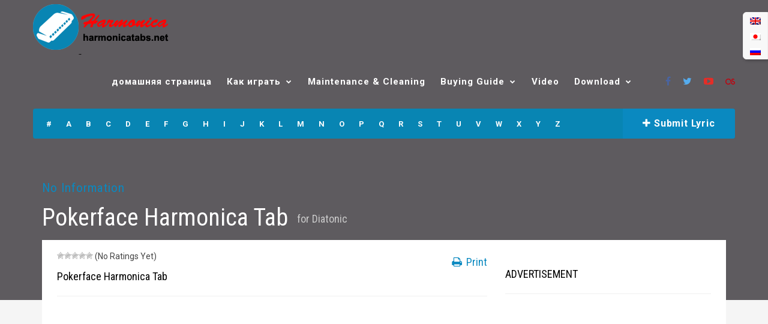

--- FILE ---
content_type: text/html; charset=UTF-8
request_url: https://harmonicatabs.net/ru/tabs/pokerface/?letter=S
body_size: 19356
content:
<!DOCTYPE html>
<!--[if IE 6]><html class="ie ie6" lang="ru-RU" prefix="og: https://ogp.me/ns#"><![endif]-->
<!--[if IE 7]><html class="ie ie7" lang="ru-RU" prefix="og: https://ogp.me/ns#"><![endif]-->
<!--[if IE 8]><html class="ie ie8" lang="ru-RU" prefix="og: https://ogp.me/ns#"><![endif]-->
<!--[if !(IE 6) | !(IE 7) | !(IE 8)  ]><!-->
<html lang="ru-RU" prefix="og: https://ogp.me/ns#"><!--<![endif]-->
<head>
<!-- Global site tag (gtag.js) - Google Analytics -->
<script async src="https://www.googletagmanager.com/gtag/js?id=G-2CWZ8J68ZF"></script>
<script>
  window.dataLayer = window.dataLayer || [];
  function gtag(){dataLayer.push(arguments);}
  gtag('js', new Date());

  gtag('config', 'G-2CWZ8J68ZF');
</script>
<meta name="fo-verify" content="fe549f4f-7c67-43d1-a0c7-f03e417fa620">
<script data-ad-client="ca-pub-5726271947462817" async src="https://pagead2.googlesyndication.com/pagead/js/adsbygoogle.js"></script>
  <link rel="stylesheet" href="//code.jquery.com/ui/1.12.1/themes/base/jquery-ui.css">
  <script src="https://code.jquery.com/jquery-1.12.4.js"></script>
  <script src="https://code.jquery.com/ui/1.12.1/jquery-ui.js"></script>
  <script>
  $( function() {
    $( "#tabs" ).tabs();
  } );
  </script>

	<!-- *********	PAGE TOOLS	*********  -->

	<meta charset="UTF-8">
	<meta name="author" content="">
	
	<!--[if lt IE 9]>
		<script src="https://html5shim.googlecode.com/svn/trunk/html5.js"></script>
	<![endif]-->

	<!-- *********	WORDPRESS TOOLS	*********  -->
	
	<link rel="profile" href="https://gmpg.org/xfn/11" />
	<link rel="pingback" href="https://harmonicatabs.net/xmlrpc.php" />
	
	<!-- *********	MOBILE TOOLS	*********  -->

	<meta name="viewport" content="width=device-width, user-scalable=no, initial-scale=1, maximum-scale=1">

	<!-- *********	FAVICON TOOLS	*********  -->
	
	 <link rel="shortcut icon" href="https://harmonicatabs.net/wp-content/uploads/2015/02/harmonica_favicon.png" />	
	 <link rel="apple-touch-icon-precomposed" sizes="144x144" href="https://harmonicatabs.net/wp-content/uploads/2015/02/harmonica_favicon.png" /> 	
	 <link rel="apple-touch-icon-precomposed" sizes="114x114" href="https://harmonicatabs.net/wp-content/uploads/2015/02/harmonica_favicon.png" /> 	
	 <link rel="apple-touch-icon-precomposed" sizes="72x72" href="https://harmonicatabs.net/wp-content/uploads/2015/02/harmonica_favicon.png" /> 	
	 <link rel="apple-touch-icon-precomposed" sizes="57x57" href="https://harmonicatabs.net/wp-content/uploads/2015/02/harmonica_favicon.png" /> 		<link rel="apple-touch-icon" sizes="57x57" href="https://harmonicatabs.net/favicon/favicon57x57.png">
		<link rel="apple-touch-icon" sizes="60x60" href="https://harmonicatabs.net/favicon/favicon60x60.png">
		<link rel="apple-touch-icon" sizes="72x72" href="https://harmonicatabs.net/favicon/favicon72x72.png">
		<link rel="apple-touch-icon" sizes="76x76" href="https://harmonicatabs.net/favicon/favicon76x76.png">
		<link rel="apple-touch-icon" sizes="114x114" href="https://harmonicatabs.net/favicon/favicon114x114.png">
		<link rel="apple-touch-icon" sizes="120x120" href="https://harmonicatabs.net/favicon/favicon120x120.png">
		<link rel="apple-touch-icon" sizes="144x144" href="https://harmonicatabs.net/favicon/favicon144x144.png">
		<link rel="apple-touch-icon" sizes="152x152" href="https://harmonicatabs.net/favicon/favicon152x152.png">
		<link rel="apple-touch-icon" sizes="180x180" href="https://harmonicatabs.net/favicon/favicon180x180.png">
		<link rel="icon" type="image/png" sizes="192x192" href="https://harmonicatabs.net/favicon/favicon192x192.png">
		<link rel="shortcut icon" href="https://harmonicatabs.net/favicon/favicon.ico" type="image/x-icon" />
		<link rel="icon" type="image/png" sizes="16x16" href="https://harmonicatabs.net/favicon/favicon16x16.png">
		<link rel="icon" type="image/png" sizes="32x32" href="https://harmonicatabs.net/favicon/favicon32x32.png">
		<link rel="icon" type="image/vnd.microsoft.icon" href="https://harmonicatabs.net/favicon/favicon.ico" />
		<link rel="icon" type="image/png" sizes="36x36" href="https://harmonicatabs.net/favicon/favicon32x32.png">
		<link rel="icon" type="image/png" sizes="48x48" href="https://harmonicatabs.net/favicon/favicon48x48.png">
		<link rel="icon" type="image/png" sizes="72x72" href="https://harmonicatabs.net/favicon/favicon72x72.png">
		<link rel="icon" type="image/png" sizes="96x96" href="https://harmonicatabs.net/favicon/favicon96x96.png">
		<link rel="icon" type="image/png" sizes="144x144" href="https://harmonicatabs.net/favicon/favicon144x144.png">
		<!-- MS Application -->
		<meta name="application-name" content="Gift Loving" />
		<meta name="msapplication-TileColor" content="#1da1f2" />
		<meta name="msapplication-TileImage" content="711bd8f1-78e0-47b0-870d-d80468e55afb.png" />
		<meta name="msapplication-config" content="https://harmonicatabs.net/favicon/browserconfig.xml">
		<!-- MS Application -->
		<!-- Search data-schema -->
		<script data-schema="WebSite" type="application/ld+json">{
			"@context": "https://schema.org",
			"@type": "WebSite",
			"@id": "#website",
			"url": "https://harmonicatabs.net",
			"name": "Harmonica Tabs",
			"potentialAction": {
				"@type": "SearchAction",
				"target": "https://harmonicatabs.net/?s={search_term_string}",
				"query-input": "required name=search_term_string"
			}
		}
		</script>
		<link rel="search" type="application/opensearchdescription+xml" href="https://harmonicatabs.net/opensearch.xml" title="Harmonica Tabs Search">
		<!-- Search data-schema -->
		<meta name="geo.placename" content="214 West Arnold St. New York, NY"/>
		<meta name="geo.region" content="US-NY"/>
		<meta name="geo.position" content="40.63809328295248, -74.09488662883517"/>
		<meta name="ICBM" content="40.63809328295248, -74.09488662883517"/>
		<meta name="revisit-after" content="days"/>
		<meta name="copyright" content="Copyright &#169; 2019 by Harmonica Tabs" />
		<meta name="abstract" content="Harmonica Tabs" />
		<meta name="distribution" content="Global" />
		<meta name="author" content="Harmonica Tabs" />


		<style>img:is([sizes="auto" i], [sizes^="auto," i]) { contain-intrinsic-size: 3000px 1500px }</style>
	<link rel="alternate" hreflang="en" href="https://harmonicatabs.net/tabs/pokerface/" />
<link rel="alternate" hreflang="ja" href="https://harmonicatabs.net/ja/tabs/pokerface/" />
<link rel="alternate" hreflang="ru" href="https://harmonicatabs.net/ru/tabs/pokerface/" />
<link rel="alternate" hreflang="x-default" href="https://harmonicatabs.net/tabs/pokerface/" />
<title>Pokerface Табы для губной гармошки ⋆ Табы для губной гармошки Pokerface</title>
<meta name="description" content="Pokerface Табы для губной гармошки ⋆ Harmonica Guide &amp; Tabs Online: chorus 7 -7 6 Can&#039;t read my, 7 -7 6 Can&#039;t read my 6 -5 5 -5 5 5 5 6 6 No he can&#039;t read"/>
<meta name="robots" content="follow, index, max-snippet:-1, max-video-preview:-1, max-image-preview:large"/>
<link rel="canonical" href="https://harmonicatabs.net/ru/tabs/pokerface/" />
<meta property="og:locale" content="ru_RU" />
<meta property="og:type" content="article" />
<meta property="og:title" content="Pokerface Табы для губной гармошки ⋆ Табы для губной гармошки Pokerface" />
<meta property="og:description" content="Pokerface Табы для губной гармошки ⋆ Harmonica Guide &amp; Tabs Online: chorus 7 -7 6 Can&#039;t read my, 7 -7 6 Can&#039;t read my 6 -5 5 -5 5 5 5 6 6 No he can&#039;t read" />
<meta property="og:url" content="https://harmonicatabs.net/ru/tabs/pokerface/" />
<meta property="og:site_name" content="Harmonica Guide &amp; Tabs Online" />
<meta property="article:publisher" content="https://www.facebook.com/harmonicatabs.net" />
<meta property="article:tag" content="диатонический" />
<meta property="article:tag" content="Genre Pop" />
<meta property="article:tag" content="Ключ C" />
<meta property="article:tag" content="Skill Any" />
<meta property="og:image" content="https://harmonicatabs.net/wp-content/uploads/2018/12/Harmonica_cover.jpg" />
<meta property="og:image:secure_url" content="https://harmonicatabs.net/wp-content/uploads/2018/12/Harmonica_cover.jpg" />
<meta property="og:image:width" content="1200" />
<meta property="og:image:height" content="630" />
<meta property="og:image:alt" content="Harmonica cover" />
<meta property="og:image:type" content="image/jpeg" />
<meta name="twitter:card" content="summary_large_image" />
<meta name="twitter:title" content="Pokerface Табы для губной гармошки ⋆ Табы для губной гармошки Pokerface" />
<meta name="twitter:description" content="Pokerface Табы для губной гармошки ⋆ Harmonica Guide &amp; Tabs Online: chorus 7 -7 6 Can&#039;t read my, 7 -7 6 Can&#039;t read my 6 -5 5 -5 5 5 5 6 6 No he can&#039;t read" />
<meta name="twitter:site" content="@harmonicatabs" />
<meta name="twitter:creator" content="@harmonicatabs" />
<meta name="twitter:image" content="https://harmonicatabs.net/wp-content/uploads/2018/12/Harmonica_cover.jpg" />
<script type="application/ld+json" class="rank-math-schema">{"@context":"https://schema.org","@graph":[{"@type":"BreadcrumbList","@id":"https://harmonicatabs.net/ru/tabs/pokerface/#breadcrumb","itemListElement":[{"@type":"ListItem","position":"1","item":{"@id":"https://harmonicatabs.net","name":"Home"}},{"@type":"ListItem","position":"2","item":{"@id":"https://harmonicatabs.net/ru/tabs/","name":"Lyrics"}},{"@type":"ListItem","position":"3","item":{"@id":"https://harmonicatabs.net/ru/tabs/pokerface/","name":"Pokerface"}}]}]}</script>
<link rel='dns-prefetch' href='//use.fontawesome.com' />
<link rel='dns-prefetch' href='//fonts.googleapis.com' />
<link rel='stylesheet' id='closify-default-css' href='https://harmonicatabs.net/wp-content/plugins/filetrip/assets/css/style.css' type='text/css' media='all' />
<link rel='stylesheet' id='wp-block-library-css' href='https://harmonicatabs.net/wp-includes/css/dist/block-library/style.min.css' type='text/css' media='all' />
<style id='classic-theme-styles-inline-css' type='text/css'>
/*! This file is auto-generated */
.wp-block-button__link{color:#fff;background-color:#32373c;border-radius:9999px;box-shadow:none;text-decoration:none;padding:calc(.667em + 2px) calc(1.333em + 2px);font-size:1.125em}.wp-block-file__button{background:#32373c;color:#fff;text-decoration:none}
</style>
<style id='global-styles-inline-css' type='text/css'>
:root{--wp--preset--aspect-ratio--square: 1;--wp--preset--aspect-ratio--4-3: 4/3;--wp--preset--aspect-ratio--3-4: 3/4;--wp--preset--aspect-ratio--3-2: 3/2;--wp--preset--aspect-ratio--2-3: 2/3;--wp--preset--aspect-ratio--16-9: 16/9;--wp--preset--aspect-ratio--9-16: 9/16;--wp--preset--color--black: #000000;--wp--preset--color--cyan-bluish-gray: #abb8c3;--wp--preset--color--white: #ffffff;--wp--preset--color--pale-pink: #f78da7;--wp--preset--color--vivid-red: #cf2e2e;--wp--preset--color--luminous-vivid-orange: #ff6900;--wp--preset--color--luminous-vivid-amber: #fcb900;--wp--preset--color--light-green-cyan: #7bdcb5;--wp--preset--color--vivid-green-cyan: #00d084;--wp--preset--color--pale-cyan-blue: #8ed1fc;--wp--preset--color--vivid-cyan-blue: #0693e3;--wp--preset--color--vivid-purple: #9b51e0;--wp--preset--gradient--vivid-cyan-blue-to-vivid-purple: linear-gradient(135deg,rgba(6,147,227,1) 0%,rgb(155,81,224) 100%);--wp--preset--gradient--light-green-cyan-to-vivid-green-cyan: linear-gradient(135deg,rgb(122,220,180) 0%,rgb(0,208,130) 100%);--wp--preset--gradient--luminous-vivid-amber-to-luminous-vivid-orange: linear-gradient(135deg,rgba(252,185,0,1) 0%,rgba(255,105,0,1) 100%);--wp--preset--gradient--luminous-vivid-orange-to-vivid-red: linear-gradient(135deg,rgba(255,105,0,1) 0%,rgb(207,46,46) 100%);--wp--preset--gradient--very-light-gray-to-cyan-bluish-gray: linear-gradient(135deg,rgb(238,238,238) 0%,rgb(169,184,195) 100%);--wp--preset--gradient--cool-to-warm-spectrum: linear-gradient(135deg,rgb(74,234,220) 0%,rgb(151,120,209) 20%,rgb(207,42,186) 40%,rgb(238,44,130) 60%,rgb(251,105,98) 80%,rgb(254,248,76) 100%);--wp--preset--gradient--blush-light-purple: linear-gradient(135deg,rgb(255,206,236) 0%,rgb(152,150,240) 100%);--wp--preset--gradient--blush-bordeaux: linear-gradient(135deg,rgb(254,205,165) 0%,rgb(254,45,45) 50%,rgb(107,0,62) 100%);--wp--preset--gradient--luminous-dusk: linear-gradient(135deg,rgb(255,203,112) 0%,rgb(199,81,192) 50%,rgb(65,88,208) 100%);--wp--preset--gradient--pale-ocean: linear-gradient(135deg,rgb(255,245,203) 0%,rgb(182,227,212) 50%,rgb(51,167,181) 100%);--wp--preset--gradient--electric-grass: linear-gradient(135deg,rgb(202,248,128) 0%,rgb(113,206,126) 100%);--wp--preset--gradient--midnight: linear-gradient(135deg,rgb(2,3,129) 0%,rgb(40,116,252) 100%);--wp--preset--font-size--small: 13px;--wp--preset--font-size--medium: 20px;--wp--preset--font-size--large: 36px;--wp--preset--font-size--x-large: 42px;--wp--preset--spacing--20: 0.44rem;--wp--preset--spacing--30: 0.67rem;--wp--preset--spacing--40: 1rem;--wp--preset--spacing--50: 1.5rem;--wp--preset--spacing--60: 2.25rem;--wp--preset--spacing--70: 3.38rem;--wp--preset--spacing--80: 5.06rem;--wp--preset--shadow--natural: 6px 6px 9px rgba(0, 0, 0, 0.2);--wp--preset--shadow--deep: 12px 12px 50px rgba(0, 0, 0, 0.4);--wp--preset--shadow--sharp: 6px 6px 0px rgba(0, 0, 0, 0.2);--wp--preset--shadow--outlined: 6px 6px 0px -3px rgba(255, 255, 255, 1), 6px 6px rgba(0, 0, 0, 1);--wp--preset--shadow--crisp: 6px 6px 0px rgba(0, 0, 0, 1);}:where(.is-layout-flex){gap: 0.5em;}:where(.is-layout-grid){gap: 0.5em;}body .is-layout-flex{display: flex;}.is-layout-flex{flex-wrap: wrap;align-items: center;}.is-layout-flex > :is(*, div){margin: 0;}body .is-layout-grid{display: grid;}.is-layout-grid > :is(*, div){margin: 0;}:where(.wp-block-columns.is-layout-flex){gap: 2em;}:where(.wp-block-columns.is-layout-grid){gap: 2em;}:where(.wp-block-post-template.is-layout-flex){gap: 1.25em;}:where(.wp-block-post-template.is-layout-grid){gap: 1.25em;}.has-black-color{color: var(--wp--preset--color--black) !important;}.has-cyan-bluish-gray-color{color: var(--wp--preset--color--cyan-bluish-gray) !important;}.has-white-color{color: var(--wp--preset--color--white) !important;}.has-pale-pink-color{color: var(--wp--preset--color--pale-pink) !important;}.has-vivid-red-color{color: var(--wp--preset--color--vivid-red) !important;}.has-luminous-vivid-orange-color{color: var(--wp--preset--color--luminous-vivid-orange) !important;}.has-luminous-vivid-amber-color{color: var(--wp--preset--color--luminous-vivid-amber) !important;}.has-light-green-cyan-color{color: var(--wp--preset--color--light-green-cyan) !important;}.has-vivid-green-cyan-color{color: var(--wp--preset--color--vivid-green-cyan) !important;}.has-pale-cyan-blue-color{color: var(--wp--preset--color--pale-cyan-blue) !important;}.has-vivid-cyan-blue-color{color: var(--wp--preset--color--vivid-cyan-blue) !important;}.has-vivid-purple-color{color: var(--wp--preset--color--vivid-purple) !important;}.has-black-background-color{background-color: var(--wp--preset--color--black) !important;}.has-cyan-bluish-gray-background-color{background-color: var(--wp--preset--color--cyan-bluish-gray) !important;}.has-white-background-color{background-color: var(--wp--preset--color--white) !important;}.has-pale-pink-background-color{background-color: var(--wp--preset--color--pale-pink) !important;}.has-vivid-red-background-color{background-color: var(--wp--preset--color--vivid-red) !important;}.has-luminous-vivid-orange-background-color{background-color: var(--wp--preset--color--luminous-vivid-orange) !important;}.has-luminous-vivid-amber-background-color{background-color: var(--wp--preset--color--luminous-vivid-amber) !important;}.has-light-green-cyan-background-color{background-color: var(--wp--preset--color--light-green-cyan) !important;}.has-vivid-green-cyan-background-color{background-color: var(--wp--preset--color--vivid-green-cyan) !important;}.has-pale-cyan-blue-background-color{background-color: var(--wp--preset--color--pale-cyan-blue) !important;}.has-vivid-cyan-blue-background-color{background-color: var(--wp--preset--color--vivid-cyan-blue) !important;}.has-vivid-purple-background-color{background-color: var(--wp--preset--color--vivid-purple) !important;}.has-black-border-color{border-color: var(--wp--preset--color--black) !important;}.has-cyan-bluish-gray-border-color{border-color: var(--wp--preset--color--cyan-bluish-gray) !important;}.has-white-border-color{border-color: var(--wp--preset--color--white) !important;}.has-pale-pink-border-color{border-color: var(--wp--preset--color--pale-pink) !important;}.has-vivid-red-border-color{border-color: var(--wp--preset--color--vivid-red) !important;}.has-luminous-vivid-orange-border-color{border-color: var(--wp--preset--color--luminous-vivid-orange) !important;}.has-luminous-vivid-amber-border-color{border-color: var(--wp--preset--color--luminous-vivid-amber) !important;}.has-light-green-cyan-border-color{border-color: var(--wp--preset--color--light-green-cyan) !important;}.has-vivid-green-cyan-border-color{border-color: var(--wp--preset--color--vivid-green-cyan) !important;}.has-pale-cyan-blue-border-color{border-color: var(--wp--preset--color--pale-cyan-blue) !important;}.has-vivid-cyan-blue-border-color{border-color: var(--wp--preset--color--vivid-cyan-blue) !important;}.has-vivid-purple-border-color{border-color: var(--wp--preset--color--vivid-purple) !important;}.has-vivid-cyan-blue-to-vivid-purple-gradient-background{background: var(--wp--preset--gradient--vivid-cyan-blue-to-vivid-purple) !important;}.has-light-green-cyan-to-vivid-green-cyan-gradient-background{background: var(--wp--preset--gradient--light-green-cyan-to-vivid-green-cyan) !important;}.has-luminous-vivid-amber-to-luminous-vivid-orange-gradient-background{background: var(--wp--preset--gradient--luminous-vivid-amber-to-luminous-vivid-orange) !important;}.has-luminous-vivid-orange-to-vivid-red-gradient-background{background: var(--wp--preset--gradient--luminous-vivid-orange-to-vivid-red) !important;}.has-very-light-gray-to-cyan-bluish-gray-gradient-background{background: var(--wp--preset--gradient--very-light-gray-to-cyan-bluish-gray) !important;}.has-cool-to-warm-spectrum-gradient-background{background: var(--wp--preset--gradient--cool-to-warm-spectrum) !important;}.has-blush-light-purple-gradient-background{background: var(--wp--preset--gradient--blush-light-purple) !important;}.has-blush-bordeaux-gradient-background{background: var(--wp--preset--gradient--blush-bordeaux) !important;}.has-luminous-dusk-gradient-background{background: var(--wp--preset--gradient--luminous-dusk) !important;}.has-pale-ocean-gradient-background{background: var(--wp--preset--gradient--pale-ocean) !important;}.has-electric-grass-gradient-background{background: var(--wp--preset--gradient--electric-grass) !important;}.has-midnight-gradient-background{background: var(--wp--preset--gradient--midnight) !important;}.has-small-font-size{font-size: var(--wp--preset--font-size--small) !important;}.has-medium-font-size{font-size: var(--wp--preset--font-size--medium) !important;}.has-large-font-size{font-size: var(--wp--preset--font-size--large) !important;}.has-x-large-font-size{font-size: var(--wp--preset--font-size--x-large) !important;}
:where(.wp-block-post-template.is-layout-flex){gap: 1.25em;}:where(.wp-block-post-template.is-layout-grid){gap: 1.25em;}
:where(.wp-block-columns.is-layout-flex){gap: 2em;}:where(.wp-block-columns.is-layout-grid){gap: 2em;}
:root :where(.wp-block-pullquote){font-size: 1.5em;line-height: 1.6;}
</style>
<link crossorigin="anonymous" rel='stylesheet' id='wpdm-font-awesome-css' href='https://use.fontawesome.com/releases/v6.7.2/css/all.css' type='text/css' media='all' />
<link rel='stylesheet' id='wpdm-front-css' href='https://harmonicatabs.net/wp-content/plugins/download-manager/assets/css/front.min.css' type='text/css' media='all' />
<link rel='stylesheet' id='pdfprnt_frontend-css' href='https://harmonicatabs.net/wp-content/plugins/pdf-print/css/frontend.css' type='text/css' media='all' />
<link rel='stylesheet' id='wp-postratings-css' href='https://harmonicatabs.net/wp-content/plugins/wp-postratings/css/postratings-css.css' type='text/css' media='all' />
<link rel='stylesheet' id='wpml-legacy-vertical-list-0-css' href='https://harmonicatabs.net/wp-content/plugins/sitepress-multilingual-cms/templates/language-switchers/legacy-list-vertical/style.min.css' type='text/css' media='all' />
<link rel='stylesheet' id='bootstrap-css' href='https://harmonicatabs.net/wp-content/themes/muusico/css/bootstrap.min.css' type='text/css' media='all' />
<link rel='stylesheet' id='font-awesome-css' href='https://harmonicatabs.net/wp-content/themes/muusico/css/font-awesome.min.css' type='text/css' media='all' />
<link rel='stylesheet' id='main-css' href='https://harmonicatabs.net/wp-content/themes/muusico-child/style.css' type='text/css' media='all' />
<link rel='stylesheet' id='responsive-css' href='https://harmonicatabs.net/wp-content/themes/muusico/css/responsive.css' type='text/css' media='all' />
<link rel='stylesheet' id='fancybox-css' href='https://harmonicatabs.net/wp-content/plugins/easy-fancybox/fancybox/1.5.4/jquery.fancybox.css' type='text/css' media='screen' />
<style id='fancybox-inline-css' type='text/css'>
#fancybox-outer{background:#ffffff}#fancybox-content{background:#ffffff;border-color:#ffffff;color:#000000;}#fancybox-title,#fancybox-title-float-main{color:#fff}
</style>
<link rel='stylesheet' id='wp-pagenavi-css' href='https://harmonicatabs.net/wp-content/plugins/wp-pagenavi/pagenavi-css.css' type='text/css' media='all' />
<link rel='stylesheet' id='__EPYT__style-css' href='https://harmonicatabs.net/wp-content/plugins/youtube-embed-plus/styles/ytprefs.min.css' type='text/css' media='all' />
<style id='__EPYT__style-inline-css' type='text/css'>

                .epyt-gallery-thumb {
                        width: 33.333%;
                }
                
</style>
<link crossorigin="anonymous" rel='stylesheet' id='redux-google-fonts-theme_prefix-css' href='https://fonts.googleapis.com/css?family=Roboto%3A100%2C300%2C400%2C500%2C700%2C900%2C100italic%2C300italic%2C400italic%2C500italic%2C700italic%2C900italic%7CRoboto+Condensed%3A300%2C400%2C700%2C300italic%2C400italic%2C700italic' type='text/css' media='all' />
<script type="text/javascript" src="https://harmonicatabs.net/wp-includes/js/jquery/jquery.min.js" id="jquery-core-js"></script>
<script type="text/javascript" src="https://harmonicatabs.net/wp-includes/js/jquery/jquery-migrate.min.js" id="jquery-migrate-js"></script>
<script type="text/javascript" src="https://harmonicatabs.net/wp-content/plugins/download-manager/assets/js/wpdm.min.js" id="wpdmjs-js"></script>
<script type="text/javascript" src="https://harmonicatabs.net/wp-content/themes/muusico/js/modernizr-2.6.2-respond-1.1.0.min.js" id="modernizr-js"></script>
<script type="text/javascript" id="__ytprefs__-js-extra">
/* <![CDATA[ */
var _EPYT_ = {"ajaxurl":"https:\/\/harmonicatabs.net\/wp-admin\/admin-ajax.php","security":"628a9382d4","gallery_scrolloffset":"20","eppathtoscripts":"https:\/\/harmonicatabs.net\/wp-content\/plugins\/youtube-embed-plus\/scripts\/","eppath":"https:\/\/harmonicatabs.net\/wp-content\/plugins\/youtube-embed-plus\/","epresponsiveselector":"[\"iframe.__youtube_prefs_widget__\"]","epdovol":"1","version":"14.2.3","evselector":"iframe.__youtube_prefs__[src], iframe[src*=\"youtube.com\/embed\/\"], iframe[src*=\"youtube-nocookie.com\/embed\/\"]","ajax_compat":"","maxres_facade":"eager","ytapi_load":"light","pause_others":"","stopMobileBuffer":"1","facade_mode":"1","not_live_on_channel":""};
/* ]]> */
</script>
<script type="text/javascript" src="https://harmonicatabs.net/wp-content/plugins/youtube-embed-plus/scripts/ytprefs.min.js" id="__ytprefs__-js"></script>
<meta name="generator" content="WPML ver:4.8.0 stt:1,28,46;" />
<style type="text/css">
a:hover, cite,.post-format-icon, var,.big-letter h1, .post-materials ul li i,.post-paginate p,.sf-menu li a:hover,.sf-menu .menu-item-has-children:hover:before,.lyric-alphabet ul li a:hover,.popular-lyrics .title h3 i, .latest-lyrics-container h3 i,.lyric-print a,.lyrics-title h3 a,.same-album a{
	color:#0a89c0!important;
}

q,blockquote{
	border-left:#0a89c0!important;
}

kbd,.button,.sidebar-widget hr,.searchform input[type="submit"],.post-password-form input[type="submit"],.contact-form-style input[type="submit"],.wpcf7 input[type="submit"],.submit-lyric,.media_background{
	background:#0a89c0!important;
}

/* Background */



body{ background: #f5f5f5 !important; }


/* Body Font */

body{
	font-family: Roboto !important;
	font-size: 14px;
	line-height: 24px;
}

::-webkit-input-placeholder {
	font-family: Roboto !important;
	font-size: 14px;
	line-height: 24px;
}

:-moz-placeholder {
	font-family: Roboto !important;
	font-size: 14px;
	line-height: 24px;
}

::-moz-placeholder {
	font-family: Roboto !important;
	font-size: 14px;
	line-height: 24px;
}

:-ms-input-placeholder {
	font-family: Roboto !important;
	font-size: 14px;
	line-height: 24px;
}

/*Title Font*/

h1,h2,h3,h4,h5,h6{
	font-family: Roboto Condensed !important;
}

.sf-menu li a {
font-size: 15px;
}
/*Removing some default CSS our language switcher*/
.wpml-floating-language-switcher .wpml-ls-statics-shortcode_actions {
  margin-top: 0;
}
  
.wpml-floating-language-switcher  .wpml-ls-statics-shortcode_actions a {
  background-color: transparent !important;
}
  
.wpml-floating-language-switcher .wpml-ls-legacy-list-horizontal a {
  padding: 5px;
}
  
.wpml-floating-language-switcher .wpml-ls-item {
  display: block;
}
  
/*Customize this if you want*/
.wpml-floating-language-switcher {
  position: fixed;
  top: 20px;
  right: 0px;
  background: #f8f8f8; /*background color*/
  border: 1px solid; /*border settings*/
  border-color: #eee; /*color of the border*/
  padding: 0px; /*padding of container*/
  border-radius: 6px 0 0 6px; /*rounded border*/
  /*Box Shadow*/
  -webkit-box-shadow: 2px 2px 5px 0px rgba(0,0,0,0.25);
  -moz-box-shadow: 2px 2px 5px 0px rgba(0,0,0,0.25);
  box-shadow: 2px 2px 5px 0px rgba(0,0,0,0.25);
  z-index: 999;
}</style>

<!-- Нет версии AMPHTML для этого URL. -->		<style type="text/css" id="wp-custom-css">
			@font-face {
  font-family: 'Roboto Condensed';
  font-style: normal;
  font-weight: 100 900;
  font-display: swap;
  src: url(https://fonts.gstatic.com/s/robotocondensed/v27/ieVl2ZhZI2eCN5jzbjEETS9weq8-19K7DQ.woff2) format('woff2');
  unicode-range: U+0000-00FF, U+0131, U+0152-0153, U+02BB-02BC, U+02C6, U+02DA, U+02DC, U+0304, U+0308, U+0329, U+2000-206F, U+2074, U+20AC, U+2122, U+2191, U+2193, U+2212, U+2215, U+FEFF, U+FFFD;
}
.google-auto-placed *{
    height:0 !important;
    margin:0 !important;
}		</style>
		<style type="text/css" title="dynamic-css" class="options-output">h2.site-description{font-family:Roboto;line-height:24px;font-weight:400;font-size:14px;}h2.site-description{font-family:"Roboto Condensed";}</style><meta name="generator" content="WordPress Download Manager 6.7.2" />
		        <style>
            /* WPDM Link Template Styles */        </style>
		        <style>

            :root {
                --color-primary: #4a8eff;
                --color-primary-rgb: 74, 142, 255;
                --color-primary-hover: #5998ff;
                --color-primary-active: #3281ff;
                --clr-sec: #6c757d;
                --clr-sec-rgb: 108, 117, 125;
                --clr-sec-hover: #6c757d;
                --clr-sec-active: #6c757d;
                --color-success: #018e11;
                --color-success-rgb: 1, 142, 17;
                --color-success-hover: #0aad01;
                --color-success-active: #0c8c01;
                --color-info: #2CA8FF;
                --color-info-rgb: 44, 168, 255;
                --color-info-hover: #2CA8FF;
                --color-info-active: #2CA8FF;
                --color-warning: #FFB236;
                --color-warning-rgb: 255, 178, 54;
                --color-warning-hover: #FFB236;
                --color-warning-active: #FFB236;
                --color-danger: #ff5062;
                --color-danger-rgb: 255, 80, 98;
                --color-danger-hover: #ff5062;
                --color-danger-active: #ff5062;
                --color-green: #30b570;
                --color-blue: #0073ff;
                --color-purple: #8557D3;
                --color-red: #ff5062;
                --color-muted: rgba(69, 89, 122, 0.6);
                --wpdm-font: "Sen", -apple-system, BlinkMacSystemFont, "Segoe UI", Roboto, Helvetica, Arial, sans-serif, "Apple Color Emoji", "Segoe UI Emoji", "Segoe UI Symbol";
            }

            .wpdm-download-link.btn.btn-primary {
                border-radius: 4px;
            }


        </style>
		        <script>
            function wpdm_rest_url(request) {
                return "https://harmonicatabs.net/ru/wp-json/wpdm/" + request;
            }
        </script>
		</head>
<body data-rsssl=1 class="wp-singular lyrics-template-default single single-lyrics postid-36897 wp-theme-muusico wp-child-theme-muusico-child">

<div id="wrapper" class="fitvids "><div class='print-none'><div class='background-single-lyrics' style='background: url() center center; background-size:cover;' />    <div class="single-lyrics-overlay">
                <div class="blog-back">
            <div class="container">
                <div class="row">
                    <div class="nav-top menu-container">  
                        <div class="main-header clearfix">
                            <div class="logo pull-left">
                                                                <div class="limg"><h1><a href="https://harmonicatabs.net/ru/"><img alt="Pokerface" title="Pokerface" class="img-responsive" src="https://harmonicatabs.net/wp-content/uploads/2015/02/harmonica_logo.png"></a><span>Pokerface Harmonica Tabs</span> </h1></div>
                                                            </div>
                            <div class="pull-right">
                                <div class="pull-left">
                                    <div id="navigation-menu" class="menu">
                                        <nav id="menu">
                                            <ul id="nav" class="sf-menu navigate"><li id="menu-item-2954" class=" menu-item menu-item-type-post_type menu-item-object-page menu-item-home"><a href="https://harmonicatabs.net/ru/">домашняя страница</a></li>
<li id="menu-item-2957" class=" menu-item menu-item-type-taxonomy menu-item-object-category menu-item-has-children"><a href="https://harmonicatabs.net/ru/%d0%ba%d0%b0%d0%ba-%d0%b8%d0%b3%d1%80%d0%b0%d1%82%d1%8c/">Как играть</a>
<ul class="sub-menu">
<li id="menu-item-3266" class=" menu-item menu-item-type-taxonomy menu-item-object-category"><a href="https://harmonicatabs.net/ru/%d0%ba%d0%b0%d0%ba-%d0%b8%d0%b3%d1%80%d0%b0%d1%82%d1%8c/%d0%b4%d0%bb%d1%8f-%d0%bd%d0%be%d0%b2%d0%b8%d1%87%d0%ba%d0%be%d0%b2/">Для новичков</a></li>
<li id="menu-item-3267" class=" menu-item menu-item-type-taxonomy menu-item-object-category"><a href="https://harmonicatabs.net/ru/%d0%ba%d0%b0%d0%ba-%d0%b8%d0%b3%d1%80%d0%b0%d1%82%d1%8c/%d1%82%d0%b5%d0%be%d1%80%d0%b8%d1%8f-%d0%b0%d1%80%d1%84%d1%8b/">Теория арфы</a></li>
</ul>
</li>
<li id="menu-item-3086" class=" menu-item menu-item-type-taxonomy menu-item-object-category"><a href="https://harmonicatabs.net/ru/%d1%81%d0%be%d0%b2%d0%b5%d1%82%d1%8b-%d0%bf%d0%be-%d1%83%d1%85%d0%be%d0%b4%d1%83-%d0%b8-%d1%87%d0%b8%d1%81%d1%82%d0%ba%d0%b5/">Maintenance &#038; Cleaning</a></li>
<li id="menu-item-58971" class=" menu-item menu-item-type-taxonomy menu-item-object-category menu-item-has-children"><a href="https://harmonicatabs.net/harmonica-buying-guide/">Buying Guide</a>
<ul class="sub-menu">
<li id="menu-item-59085" class=" menu-item menu-item-type-taxonomy menu-item-object-category"><a href="https://harmonicatabs.net/harmonica-buying-guide/harmonica-gear/">Harmonica Gear</a></li>
</ul>
</li>
<li id="menu-item-12803" class=" menu-item menu-item-type-taxonomy menu-item-object-category"><a href="https://harmonicatabs.net/amazing-harmonica-video/">Video</a></li>
<li id="menu-item-55950" class=" menu-item menu-item-type-custom menu-item-object-custom menu-item-has-children"><a href="#">Download</a>
<ul class="sub-menu">
<li id="menu-item-55954" class=" menu-item menu-item-type-taxonomy menu-item-object-wpdmcategory"><a href="https://harmonicatabs.net/ru/downloads/sheets-ru/">Листы</a></li>
<li id="menu-item-2955" class=" menu-item menu-item-type-taxonomy menu-item-object-category"><a href="https://harmonicatabs.net/ru/%d1%8d%d0%bb%d0%b5%d0%ba%d1%82%d1%80%d0%be%d0%bd%d0%bd%d1%8b%d0%b5-%d0%ba%d0%bd%d0%b8%d0%b3%d0%b8/">электронные книги</a></li>
<li id="menu-item-55951" class=" menu-item menu-item-type-taxonomy menu-item-object-wpdmcategory"><a href="https://harmonicatabs.net/ru/downloads/%d1%82%d0%b0%d0%b1%d1%8b-%d0%b4%d0%bb%d1%8f-%d0%b3%d0%b8%d1%82%d0%b0%d1%80%d1%8b/">Табы для гитары</a></li>
<li id="menu-item-55952" class=" menu-item menu-item-type-taxonomy menu-item-object-wpdmcategory"><a href="https://harmonicatabs.net/ru/downloads/harmonica-lesson/">Harmonica Lesson</a></li>
<li id="menu-item-55953" class=" menu-item menu-item-type-taxonomy menu-item-object-wpdmcategory"><a href="https://harmonicatabs.net/ru/downloads/%d1%82%d0%b0%d0%b1%d1%8b-%d0%b4%d0%bb%d1%8f-%d0%b3%d0%b0%d1%80%d0%bc%d0%be%d0%bd%d0%b8%d0%ba%d0%b8/">Табы для гармоники</a></li>
</ul>
</li>
</ul>   
                                        </nav>
                                    </div>
                                </div>
                                <div class="pull-left header-search">
                                    <a id="search-button" href="#"><i class="fa fa-search open-search"></i></a>
                                    <div id="mini-search-wrapper">
                                        <form role="search" action="https://harmonicatabs.net/" method="get">
                                            <input type="search" id="s" name="s" class="s-input" required />
                                            <input type="submit" class="s-submit" value="Search" />
                                            <div class="searchminicats">
                                              <ul>
                                                <li><input type="radio" name="post_type" value="lyrics" checked>Lyrics</li>
                                                <li><input type="radio" name="post_type" value="album">Albums</li>
                                                <li><input type="radio" name="post_type" value="artist">Artists</li>
                                              </ul>
                                            </div>
                                        </form>
                                    </div>
                                </div>
                                <div class="pull-right social-icons">
                                    <ul>
                                        <li><a href="https://facebook.com/harmonicatabs.net"><i class="fa fa-facebook"></i></a></li>                                                                                                                        <li><a href="https://twitter.com/harmonicatabs"><i class="fa fa-twitter"></i></a></li>                                        <li><a href="https://youtube.com/channel/UCSK9035eLw309ywsORiozWQ"><i class="fa fa-youtube-play"></i></a></li>                                                                                <li><a href="http://lastfm.com/harmonicatabs"><i class="fa fa-lastfm"></i></a></li>                                                                                                                    </ul>
                                </div>
                            </div>
                            <div class="social-media pull-right">
                                <div id="mobile-header">
                                    <div id="responsive-menu-button">
                                        <span class="top"></span><span class="middle"></span><span class="middlecopy"></span><span class="bottom"></span>
                                    </div>
                                </div>
                            </div>
                        </div>
                                                <div class="pre-header clearfix">
                            <div class="lyric-alphabet  pull-left">
                                                        <ul>
                                <li><a href="?letter=num">#</a></li>
                                <li><a href="?letter=A">A</a></li>
                                <li><a href="?letter=B">B</a></li>
                                <li><a href="?letter=C">C</a></li>
                                <li><a href="?letter=D">D</a></li>
                                <li><a href="?letter=E">E</a></li>
                                <li><a href="?letter=F">F</a></li>   
                                <li><a href="?letter=G">G</a></li>   
                                <li><a href="?letter=H">H</a></li>   
                                <li><a href="?letter=I">I</a></li>   
                                <li><a href="?letter=J">J</a></li>   
                                <li><a href="?letter=K">K</a></li>   
                                <li><a href="?letter=L">L</a></li>   
                                <li><a href="?letter=M">M</a></li>   
                                <li><a href="?letter=N">N</a></li>   
                                <li><a href="?letter=O">O</a></li>   
                                <li><a href="?letter=P">P</a></li>   
                                <li><a href="?letter=Q">Q</a></li>   
                                <li><a href="?letter=R">R</a></li>   
                                <li><a href="?letter=S">S</a></li>   
                                <li><a href="?letter=T">T</a></li>   
                                <li><a href="?letter=U">U</a></li>   
                                <li><a href="?letter=V">V</a></li>   
                                <li><a href="?letter=W">W</a></li>   
                                <li><a href="?letter=X">X</a></li>   
                                <li><a href="?letter=Y">Y</a></li>   
                                <li><a href="?letter=Z">Z</a></li>
                            </ul>
                            </div>
                                                        <div class="submit-lyric pos-center pull-right">
                                <a href=""><i class="fa fa-plus"></i> Submit Lyric</a>
                            </div>
                                                    </div>
                    
                    </div>
                </div>
            </div>
        </div>        <div class="container">
            <div class="lyrics-title">
                <!--fwp-loop-->
                <h3><a href="">No Information</a> 

                
                
                
                

                </h3>


                <div class="pull-left"><h2 style="color: #FFF;font-size: 40px;padding-right: 15px;line-height: 35px;">Pokerface Harmonica Tab</h2></div><div class="pull-left"><h4>for <a href="/tag/diatonic">Diatonic</a></h4></div>

	<!-- Social Share Buttons -->
			<!-- Social Share Buttons -->

            </div>
        </div>
    </div>
</div>
</div>
<div class="container content-capsule">
  <div class="content-pull">
    <div class="page-container clearfix"><!-- Album Content -->
      <div class="container">
        <div class="second-container second-padding clearfix">
            <div class="row marginb40">
                                <div class="col-lg-8 col-sm-8 clearfix">
                
                                            <article class="clearfix post-36897 lyrics type-lyrics status-publish hentry tag-266 tag-genre-pop tag--c tag-skill-any-ru" id="post-36897">
                            <div class="lyric-line margint10 clearfix">
                               <div class="pull-left"><div id="post-ratings-36897" class="post-ratings" itemscope itemtype="https://schema.org/Article" data-nonce="d87c853500"><img id="rating_36897_1" src="https://harmonicatabs.net/wp-content/plugins/wp-postratings/images/stars/rating_off.gif" alt="1 Star" title="1 Star" onmouseover="current_rating(36897, 1, '1 Star');" onmouseout="ratings_off(0, 0, 0);" onclick="rate_post();" onkeypress="rate_post();" style="cursor: pointer; border: 0px;" /><img id="rating_36897_2" src="https://harmonicatabs.net/wp-content/plugins/wp-postratings/images/stars/rating_off.gif" alt="2 Stars" title="2 Stars" onmouseover="current_rating(36897, 2, '2 Stars');" onmouseout="ratings_off(0, 0, 0);" onclick="rate_post();" onkeypress="rate_post();" style="cursor: pointer; border: 0px;" /><img id="rating_36897_3" src="https://harmonicatabs.net/wp-content/plugins/wp-postratings/images/stars/rating_off.gif" alt="3 Stars" title="3 Stars" onmouseover="current_rating(36897, 3, '3 Stars');" onmouseout="ratings_off(0, 0, 0);" onclick="rate_post();" onkeypress="rate_post();" style="cursor: pointer; border: 0px;" /><img id="rating_36897_4" src="https://harmonicatabs.net/wp-content/plugins/wp-postratings/images/stars/rating_off.gif" alt="4 Stars" title="4 Stars" onmouseover="current_rating(36897, 4, '4 Stars');" onmouseout="ratings_off(0, 0, 0);" onclick="rate_post();" onkeypress="rate_post();" style="cursor: pointer; border: 0px;" /><img id="rating_36897_5" src="https://harmonicatabs.net/wp-content/plugins/wp-postratings/images/stars/rating_off.gif" alt="5 Stars" title="5 Stars" onmouseover="current_rating(36897, 5, '5 Stars');" onmouseout="ratings_off(0, 0, 0);" onclick="rate_post();" onkeypress="rate_post();" style="cursor: pointer; border: 0px;" /> (No Ratings Yet)<br /><span class="post-ratings-text" id="ratings_36897_text"></span><meta itemprop="name" content="Pokerface" /><meta itemprop="headline" content="Pokerface" /><meta itemprop="description" content="chorus
7     -7   6
Can&#039;t read my,
7      -7   6 
Can&#039;t read my
6  -5  5     -5  5  5  5  6  6
No he can&#039;t read my poker face
 7 7 -7 6  7  7 7 -7 6 -6
(She&#039;s got to love nobody)
7      -7   ..." /><meta itemprop="datePublished" content="2020-10-07T08:49:00+00:00" /><meta itemprop="dateModified" content="2020-10-07T08:49:00+00:00" /><meta itemprop="url" content="https://harmonicatabs.net/ru/tabs/pokerface/" /><meta itemprop="author" content="Harmonica Tabs" /><meta itemprop="mainEntityOfPage" content="https://harmonicatabs.net/ru/tabs/pokerface/" /><div style="display: none;" itemprop="publisher" itemscope itemtype="https://schema.org/Organization"><meta itemprop="name" content="Harmonica Guide &amp; Tabs Online" /><meta itemprop="url" content="https://harmonicatabs.net/ru/" /><div itemprop="logo" itemscope itemtype="https://schema.org/ImageObject"><meta itemprop="url" content="" /></div></div></div><div id="post-ratings-36897-loading" class="post-ratings-loading"><img src="https://harmonicatabs.net/wp-content/plugins/wp-postratings/images/loading.gif" width="16" height="16" class="post-ratings-image" /> Загрузка...</div><h4>Pokerface Harmonica Tab</h4></div>
                               <div class="pull-right lyric-print"><h4><a href="javascript:window.print()"><i class="fa fa-print"></i> Print</a></h4></div>
                            </div>
                            <div class="lyric-text margint20 marginb20">
                                 <div class="margint20 ads marginb20"><div class="chopho_ad">
<script async src="//pagead2.googlesyndication.com/pagead/js/adsbygoogle.js"></script>
<ins class="adsbygoogle"
     style="display:block; text-align:center;"
     data-ad-layout="in-article"
     data-ad-format="fluid"
     data-ad-client="ca-pub-5726271947462817"
     data-ad-slot="1972586710"></ins>
<script>
     (adsbygoogle = window.adsbygoogle || []).push({});
</script>
</div></div> 
                                  								 <div class="lyrics_detail">
								 								 <div class="lyric_info">
								 <div class="lyric_key">Songwriter(s): <b><a href="">No Information</a> 

                
                
                
                </b></div>

<div class="lyric_key">Released<!--Released-->: <b><a href="/tag/unknown"Unknown</a></b></div>
								 <div class="lyric_genre">Genre: <b><a href="/tag/genre-pop">Pop</a></b></div>
<div class="lyric_genre">Key: <b><a href="/tag/key-c">C</a></b></div>
								 <div class="lyric_harp_type">Harp Type: <b><a href="/tag/diatonic">Diatonic</a></b></div>
								 <div class="lyric_skill">Skill: <b><a href="/tag/skill-any">Any</a></b></div>
<div class="lyric_harp_type">
<a href="#video_pop" class="fancybox" style='display:none;'><img src="/img/VideoButton.png" alt="View Video" title="View Video"></a>
</div>
<div class="lyric_skill">
<a class="box_aff-button box_aff-button--icon icon-amazon" href="https://www.amazon.com/gp/search?index=digital-music&keywords=Pokerface&tag=hurjun-20" title="Check Price &amp; Buy on Amazon" target="_blank" rel="noopener noreferrer">Buy This Song on Amazon</a>
</div>
<div style="display:none" class="fancybox-hidden">
<div id="video_pop">
We don't have video.</div>
</div>

								 </div>
<br />
<br />
<br />
<h2 id="head_lyrics"><span id="head_lyrics">Pokerface Harmonica Tab</span></h2>
<br>
<div class="no_ads">
<p>chorus<br />
7     -7   6<br />
Can&#8217;t read my,<br />
7      -7   6<br />
Can&#8217;t read my<br />
6  -5  5     -5  5  5  5  6  6<br />
No he can&#8217;t read my poker face<br />
 7 7 -7 6  7  7 7 -7 6 -6<br />
(She&#8217;s got to love nobody)<br />
7      -7   6<br />
Can&#8217;t read my<br />
7      -7   6<br />
Can&#8217;t read my<br />
6  -5  5     -5  5  5  5  6  6<br />
No he can&#8217;t read my poker face<br />
 7 7 -7 6  7  7 7 -7 6 -6<br />
(She&#8217;s got to love nobody)</p>
</div>
<br >

<h2 id="head_lyrics"><span id="head_lyrics">Pokerface Lyrics</span></h2>
<br>
<br />
<b>Warning</b>:  Trying to access array offset on false in <b>/home/harmonicatabs.net/public_html/wp-content/themes/muusico-child/single-lyrics.php</b> on line <b>339</b><br />
<br>
<br>
<h2 id="head_lyrics" class=""><span id="head_lyrics">Download Pokerface Sheet</span></h2>
<br>
<!-- Box Download --> 
<img src="https://api.qrserver.com/v1/create-qr-code/?data=https://harmonicatabs.net/ru/tabs/pokerface/?letter=S&size=150x150" alt="Pokerface Harmonica Tab" title="Pokerface Harmonica Tab" class="qrcode">
<br>
<br>
<br>
<br>
<br>
<br>
                                <script async src="https://pagead2.googlesyndication.com/pagead/js/adsbygoogle.js"></script>
<ins class="adsbygoogle"
     style="display:block"
     data-ad-format="autorelaxed"
     data-ad-client="ca-pub-5726271947462817"
     data-ad-slot="7060087041"></ins>
<script>
     (adsbygoogle = window.adsbygoogle || []).push({});
</script>
								</div>
                                <!-- translated -->
                                								
                          <div>       
                        </div>
                            <ul class="related-list">
                                                          </ul>
                            <ul class="related-list">
                                                                <div class="margint20"><h3>Related Lyrics</h3></div>
                                                                    <li><a href="https://harmonicatabs.net/ru/tabs/sorry-i-love-you/">Sorry, I Love You</a></li>
                                                            <li><a href="https://harmonicatabs.net/ru/tabs/nothing-gonna-change-my-love-for-you/">Nothing gonna change my love for you</a></li>
                                                            <li><a href="https://harmonicatabs.net/ru/tabs/vb-beer-commercial-theme-music/">VB Beer Commercial Theme Music</a></li>
                                                            <li><a href="https://harmonicatabs.net/ru/tabs/when-the-mountains-cry/">When the Mountains Cry</a></li>
                                                            <li><a href="https://harmonicatabs.net/ru/tabs/take-the-a-train-diatonic/">Take the &#8216;A&#8217; Train</a></li>
                                                            <li><a href="https://harmonicatabs.net/ru/tabs/alone-3/">Alone</a></li>
                                                            <li><a href="https://harmonicatabs.net/ru/tabs/fool-again/">Fool Again</a></li>
                                                            <li><a href="https://harmonicatabs.net/ru/tabs/wavin-flag-knaan/">Wavin&#8217; Flag &#8212; Knaan</a></li>
                                                            <li><a href="https://harmonicatabs.net/ru/tabs/all-glory-be-to-christ-auld-lang-syne/">All Glory Be To Christ (Auld Lang Syne)</a></li>
                                                            <li><a href="https://harmonicatabs.net/ru/tabs/noi-nay-co-anh/">Nơi Này Có Anh</a></li>
                                                        </ul>

                                                        <!-- genre -->


                                 <div class="margint20 ads marginb20"><div class="chopho_ad">
<script async src="//pagead2.googlesyndication.com/pagead/js/adsbygoogle.js"></script>
<ins class="adsbygoogle"
     style="display:block; text-align:center;"
     data-ad-layout="in-article"
     data-ad-format="fluid"
     data-ad-client="ca-pub-5726271947462817"
     data-ad-slot="4754662722"></ins>
<script>
     (adsbygoogle = window.adsbygoogle || []).push({});
</script>
</div></div>                             </div>
                            <div class="lyric-bottom clearfix">
                                <div class="pull-left">
                                    <span class="pull-left added"><p>Added by</p></span><span class="pull-left"><h3>Harmonica Tabs</h3></span>
                                </div>
                                <div class="pull-right">
                                    <span class="pull-left"><h4>SHARE</h4></span>
                                    <span class="pull-right lyric-share">
                                        	<!-- Social Share Buttons -->
				<div class="scriptlesssocialsharing">
			<div class="scriptlesssocialsharing__buttons"><a class="button twitter" target="_blank" href="https://twitter.com/intent/tweet?text={{ $post->name }}&amp;url=@php echo $current_link; @endphp" rel="noopener noreferrer nofollow"><svg viewBox="0 0 512 512" class="scriptlesssocialsharing__icon twitter" fill="currentcolor" height="1em" width="1em" aria-hidden="true" focusable="false" role="img"><path d="M459.37 151.716c.325 4.548.325 9.097.325 13.645 0 138.72-105.583 298.558-298.558 298.558-59.452 0-114.68-17.219-161.137-47.106 8.447.974 16.568 1.299 25.34 1.299 49.055 0 94.213-16.568 130.274-44.832-46.132-.975-84.792-31.188-98.112-72.772 6.498.974 12.995 1.624 19.818 1.624 9.421 0 18.843-1.3 27.614-3.573-48.081-9.747-84.143-51.98-84.143-102.985v-1.299c13.969 7.797 30.214 12.67 47.431 13.319-28.264-18.843-46.781-51.005-46.781-87.391 0-19.492 5.197-37.36 14.294-52.954 51.655 63.675 129.3 105.258 216.365 109.807-1.624-7.797-2.599-15.918-2.599-24.04 0-57.828 46.782-104.934 104.934-104.934 30.213 0 57.502 12.67 76.67 33.137 23.715-4.548 46.456-13.32 66.599-25.34-7.798 24.366-24.366 44.833-46.132 57.827 21.117-2.273 41.584-8.122 60.426-16.243-14.292 20.791-32.161 39.308-52.628 54.253z"></path></svg> <span class="sss-name"><span class="screen-reader-text">Share on </span>Twitter</span></a><a class="button facebook" target="_blank" href="https://www.facebook.com/sharer/sharer.php?u=@php echo $current_link; @endphp" rel="noopener noreferrer nofollow"><svg viewBox="0 0 512 512" class="scriptlesssocialsharing__icon facebook" fill="currentcolor" height="1em" width="1em" aria-hidden="true" focusable="false" role="img"><path d="M504 256C504 119 393 8 256 8S8 119 8 256c0 123.78 90.69 226.38 209.25 245V327.69h-63V256h63v-54.64c0-62.15 37-96.48 93.67-96.48 27.14 0 55.52 4.84 55.52 4.84v61h-31.28c-30.8 0-40.41 19.12-40.41 38.73V256h68.78l-11 71.69h-57.78V501C413.31 482.38 504 379.78 504 256z"></path></svg> <span class="sss-name"><span class="screen-reader-text">Share on </span>Facebook</span></a><a class="button whatsapp" target="_blank" href="https://api.whatsapp.com/send?text={{ $post->name }}%20%E2%80%94%20@php echo $current_link; @endphp" rel="noopener noreferrer nofollow"><svg viewBox="0 0 448 512" class="scriptlesssocialsharing__icon whatsapp" fill="currentcolor" height="1em" width="1em" aria-hidden="true" focusable="false" role="img"><path d="M380.9 97.1C339 55.1 283.2 32 223.9 32c-122.4 0-222 99.6-222 222 0 39.1 10.2 77.3 29.6 111L0 480l117.7-30.9c32.4 17.7 68.9 27 106.1 27h.1c122.3 0 224.1-99.6 224.1-222 0-59.3-25.2-115-67.1-157zm-157 341.6c-33.2 0-65.7-8.9-94-25.7l-6.7-4-69.8 18.3L72 359.2l-4.4-7c-18.5-29.4-28.2-63.3-28.2-98.2 0-101.7 82.8-184.5 184.6-184.5 49.3 0 95.6 19.2 130.4 54.1 34.8 34.9 56.2 81.2 56.1 130.5 0 101.8-84.9 184.6-186.6 184.6zm101.2-138.2c-5.5-2.8-32.8-16.2-37.9-18-5.1-1.9-8.8-2.8-12.5 2.8-3.7 5.6-14.3 18-17.6 21.8-3.2 3.7-6.5 4.2-12 1.4-32.6-16.3-54-29.1-75.5-66-5.7-9.8 5.7-9.1 16.3-30.3 1.8-3.7.9-6.9-.5-9.7-1.4-2.8-12.5-30.1-17.1-41.2-4.5-10.8-9.1-9.3-12.5-9.5-3.2-.2-6.9-.2-10.6-.2-3.7 0-9.7 1.4-14.8 6.9-5.1 5.6-19.4 19-19.4 46.3 0 27.3 19.9 53.7 22.6 57.4 2.8 3.7 39.1 59.7 94.8 83.8 35.2 15.2 49 16.5 66.6 13.9 10.7-1.6 32.8-13.4 37.4-26.4 4.6-13 4.6-24.1 3.2-26.4-1.3-2.5-5-3.9-10.5-6.6z"></path></svg> <span class="sss-name"><span class="screen-reader-text">Share on </span>WhatsApp</span></a><a class="button pinterest" target="_blank" href="https://pinterest.com/pin/create/button/?url=@php echo $current_link; @endphp&amp;media=@if ($postIMG = RvMedia::getImageUrl($post->image, 'thumb', true)) {{ RvMedia::getImageUrl($post->image, 'featured', false, RvMedia::getDefaultImage()) }}@endif&amp;description={{ $post->name }}" rel="noopener noreferrer nofollow" data-pin-no-hover="true" data-pin-custom="true" data-pin-do="skip" data-pin-description="Facebook Ad Ban Heats Up Heading into July"><svg viewBox="0 0 496 512" class="scriptlesssocialsharing__icon pinterest" fill="currentcolor" height="1em" width="1em" aria-hidden="true" focusable="false" role="img"><path d="M496 256c0 137-111 248-248 248-25.6 0-50.2-3.9-73.4-11.1 10.1-16.5 25.2-43.5 30.8-65 3-11.6 15.4-59 15.4-59 8.1 15.4 31.7 28.5 56.8 28.5 74.8 0 128.7-68.8 128.7-154.3 0-81.9-66.9-143.2-152.9-143.2-107 0-163.9 71.8-163.9 150.1 0 36.4 19.4 81.7 50.3 96.1 4.7 2.2 7.2 1.2 8.3-3.3.8-3.4 5-20.3 6.9-28.1.6-2.5.3-4.7-1.7-7.1-10.1-12.5-18.3-35.3-18.3-56.6 0-54.7 41.4-107.6 112-107.6 60.9 0 103.6 41.5 103.6 100.9 0 67.1-33.9 113.6-78 113.6-24.3 0-42.6-20.1-36.7-44.8 7-29.5 20.5-61.3 20.5-82.6 0-19-10.2-34.9-31.4-34.9-24.9 0-44.9 25.7-44.9 60.2 0 22 7.4 36.8 7.4 36.8s-24.5 103.8-29 123.2c-5 21.4-3 51.6-.9 71.2C65.4 450.9 0 361.1 0 256 0 119 111 8 248 8s248 111 248 248z"></path></svg> <span class="sss-name"><span class="screen-reader-text">Share on </span>Pinterest</span></a><a class="button email" href="/cdn-cgi/l/email-protection#[base64]" rel="noopener noreferrer nofollow"><svg viewBox="0 0 512 512" class="scriptlesssocialsharing__icon email" fill="currentcolor" height="1em" width="1em" aria-hidden="true" focusable="false" role="img"><path d="M502.3 190.8c3.9-3.1 9.7-.2 9.7 4.7V400c0 26.5-21.5 48-48 48H48c-26.5 0-48-21.5-48-48V195.6c0-5 5.7-7.8 9.7-4.7 22.4 17.4 52.1 39.5 154.1 113.6 21.1 15.4 56.7 47.8 92.2 47.6 35.7.3 72-32.8 92.3-47.6 102-74.1 131.6-96.3 154-113.7zM256 320c23.2.4 56.6-29.2 73.4-41.4 132.7-96.3 142.8-104.7 173.4-128.7 5.8-4.5 9.2-11.5 9.2-18.9v-19c0-26.5-21.5-48-48-48H48C21.5 64 0 85.5 0 112v19c0 7.4 3.4 14.3 9.2 18.9 30.6 23.9 40.7 32.4 173.4 128.7 16.8 12.2 50.2 41.8 73.4 41.4z"></path></svg> <span class="sss-name"><span class="screen-reader-text">Share on </span>Email</span></a></div>
		</div>
	<!-- Social Share Buttons -->
                                    </span>
                                </div>
                            </div>
                        </article>


                        <div class="lyric-comment margint10">
                            <div class="comments-post"><!-- Comments -->
	<div class="comments margint10 clearfix">
		<div class="comments-blog-post-top clearfix">
			<div class="com-title pull-left">
				<h4 id="comments">
					<a href="https://harmonicatabs.net/ru/tabs/pokerface/#respond" class="smooth" >No comments yet</a>				</h4>
			</div>
			<div class="com-info pull-right">
				<a href="#respond" class="smooth">LEAVE A COMMENT</a>			</div>
		</div>

			<ol class="comment-list clearfix">
							</ol>
	
			</div>
</div>
<div class="comments-post"><!-- Comments Post -->
						<div class="contact-form-style contact-hover">
			<div id="respond-wrap">
									<div id="respond" class="comment-respond">
		<h3 id="reply-title" class="comment-reply-title"><div class="leave-a-comment margint20"><p>WRITE A COMMENT</p</div> <small><a rel="nofollow" id="cancel-comment-reply-link" href="/ru/tabs/pokerface/?letter=S#respond" style="display:none;">Click here to cancel the reply</a></small></h3><form action="https://harmonicatabs.net/wp-comments-post.php" method="post" id="commentform" class="comment-form"><p class="comment-notes"><span id="email-notes">Ваш адрес email не будет опубликован.</span> <span class="required-field-message">Обязательные поля помечены <span class="required">*</span></span></p><p class="comment-form-comment"><textarea placeholder=" COMMENT" id="comment" name="comment" cols="45" rows="8" aria-required="true"></textarea></p><input name="wpml_language_code" type="hidden" value="ru" /><p class="comment-form-author"><input placeholder=" NAME* " id="author" name="author" type="text" value="" size="30" aria-required='true' /></p>
<p class="comment-form-email"><input placeholder=" E-MAIL*" id="email" name="email" type="text" value="" size="30" aria-required='true' /></p>
<p class="form-submit"><input name="submit" type="submit" id="submit" class="submit" value="SUBMIT" /> <input type='hidden' name='comment_post_ID' value='36897' id='comment_post_ID' />
<input type='hidden' name='comment_parent' id='comment_parent' value='0' />
</p></form>	</div><!-- #respond -->
				</div>
		</div>
	</div>
		                        </div>


                                    </div>
                                <div class="col-lg-4 col-sm-4 margint10 clearfix">


                    
                    <!-- Box Download --> 
                    <div class="single-lyric-ads single-widget margint20">
                        <div class="title"><h4>ADVERTISEMENT</h4></div>
                        <div class="chopho_ad">
<script data-cfasync="false" src="/cdn-cgi/scripts/5c5dd728/cloudflare-static/email-decode.min.js"></script><script async src="//pagead2.googlesyndication.com/pagead/js/adsbygoogle.js"></script>
<!-- Sidebar -->
<ins class="adsbygoogle"
     style="display:inline-block;width:300px;height:600px"
     data-ad-client="ca-pub-5726271947462817"
     data-ad-slot="5528688349"></ins>
<script>
(adsbygoogle = window.adsbygoogle || []).push({});
</script>
</div>		
                    </div>
                                        					<br />
						<!-- img src="https://harmonicatabs.net/img/img.php?text=Pokerface Harmonica Tabs" title="Pokerface Harmonica Tabs" alt="Pokerface Harmonica Tabs" -->
                
                    
                </div>
                
            </div>
        </div>
    </div>
</div>


<div class="print-lyrics">
    <h2 class="marginb30">Pokerface</h2>
    <p>chorus<br />
7     -7   6<br />
Can&#8217;t read my,<br />
7      -7   6<br />
Can&#8217;t read my<br />
6  -5  5     -5  5  5  5  6  6<br />
No he can&#8217;t read my poker face<br />
 7 7 -7 6  7  7 7 -7 6 -6<br />
(She&#8217;s got to love nobody)<br />
7      -7   6<br />
Can&#8217;t read my<br />
7      -7   6<br />
Can&#8217;t read my<br />
6  -5  5     -5  5  5  5  6  6<br />
No he can&#8217;t read my poker face<br />
 7 7 -7 6  7  7 7 -7 6 -6<br />
(She&#8217;s got to love nobody)</p>

</div>

					    <div class="footer clearfix"><!-- Footer -->
		    				<div class="pull-left footer-logo">
										<img alt="Pokerface Harmonica Tabs" title="Pokerface Harmonica Tabs" src="https://harmonicatabs.net/wp-content/uploads/2015/02/harmonica_logo.png"></a>
									    <div class="clearfix"></div>
			    </div>
			    <div class="pull-right footer-menu">
<a href="https://linktha.net" title="thabet" style="display: none;">Thabet</a>

			    	 
	            </div>
	        		    </div>
		</div><!-- Content Pull Top -->
	</div><!-- Content Capsule -->
</div><!-- .Wrapper End -->
<script type="speculationrules">
{"prefetch":[{"source":"document","where":{"and":[{"href_matches":"\/ru\/*"},{"not":{"href_matches":["\/wp-*.php","\/wp-admin\/*","\/wp-content\/uploads\/*","\/wp-content\/*","\/wp-content\/plugins\/*","\/wp-content\/themes\/muusico-child\/*","\/wp-content\/themes\/muusico\/*","\/ru\/*\\?(.+)"]}},{"not":{"selector_matches":"a[rel~=\"nofollow\"]"}},{"not":{"selector_matches":".no-prefetch, .no-prefetch a"}}]},"eagerness":"conservative"}]}
</script>
<div class="w3eden">

<!-- Modal Login Form -->
<div class="modal fade" id="wpdmloginmodal" tabindex="-1" role="dialog" aria-labelledby="wpdmloginmodalLabel" aria-hidden="true">
    <div class="modal-dialog modal-dialog-centered" role="document">
        <div class="modal-content">

            <div class="modal-body">

                        <div class="text-center wpdmlogin-logo">
                            <a href="https://harmonicatabs.net/ru/" id="wpdm_modal_login_logo"></a>
                        </div>

                    

                    <form name="loginform" id="modalloginform" action="" method="post" class="login-form" >

                        <input type="hidden" name="permalink" value="https://harmonicatabs.net/ru/tabs/pokerface/" />

                        <input type='hidden' name='__phash' id='__phash' value='Ho7RCiqD-rDeunBJT-dcaH7ANcrEuuWq0LyhND3w14lIh00Nj6UZoV7IXW9tQZPynX7npalrD3UG2mJOWnNu0A'  /><div class='form-group ' id='row_log'><div class='input-wrapper text-input-wrapper' id='row_log_wrapper'><label form='log'>Логин ID</label><input type='text' name='wpdm_login[log]' id='user_login' required='required' placeholder='Имя пользователя или адрес электронной почты' class='form-control'  /></div></div><div class='form-group ' id='row_password'><div class='input-wrapper password-input-wrapper' id='row_password_wrapper'><label form='password'>Пароль</label><input type='password' name='wpdm_login[pwd]' id='password' required='required' placeholder='Введите пароль' strength='0' class='form-control'  /></div></div>
                        
                                                
                        <div class="row login-form-meta-text text-muted mb-3" style="font-size: 10px">
                            <div class="col-5"><label><input class="wpdm-checkbox" name="rememberme" type="checkbox" id="rememberme" value="forever" />Запомнить меня</label></div>
                            <div class="col-7 text-right"><label><a class="color-blue" href="https://harmonicatabs.net/login/?action=lostpassword">Забыли пароль?</a>&nbsp;</label></div>
                        </div>



                        <input type="hidden" name="redirect_to" id="wpdm_modal_login_redirect_to" value="/ru/tabs/pokerface/?letter=S" />

                        <div class="row">
                            <div class="col-lg-12">
                                <button type="submit" name="wp-submit" id="wpdmloginmodal-submit" class="btn btn-block btn-primary btn-lg"><i class="fas fa-user-shield"></i> &nbsp;Вход</button>
                            </div>
                        </div>

                    </form>



                    
            </div>
                                        <div class="modal-footer text-center"><a href="https://harmonicatabs.net/register/" class="btn btn-block btn-link btn-xs wpdm-reg-link  color-primary">У вас еще нет учетной записи? <i class="fas fa-user-plus"></i> Зарегистрироваться</a></div>
                    </div>
    </div>
</div>

</div>

<script>
    jQuery(function ($) {
        var llbl = $('#wpdmloginmodal-submit').html();
        var __lm_redirect_to = location.href;
        var __lm_logo = "";
        var $body = $('body');
        $('#modalloginform').submit(function () {
            $('#wpdmloginmodal-submit').html(WPDM.html("i", "", "fa fa-spin fa-sync") + " Вход...");
            $(this).ajaxSubmit({
                error: function(error) {
                    $('#modalloginform').prepend(WPDM.html("div", error.responseJSON.messages, "alert alert-danger"));
                    $('#wpdmloginmodal-submit').html(llbl);
                                    },
                success: function (res) {
                    if (!res.success) {
                        $('form .alert-danger').hide();
                        $('#modalloginform').prepend(WPDM.html("div", res.message, "alert alert-danger"));
                        $('#wpdmloginmodal-submit').html(llbl);
                                            } else {
                        $('#wpdmloginmodal-submit').html(wpdm_js.spinner+" "+res.message);
                        location.href = __lm_redirect_to;
                    }
                }
            });
            return false;
        });

        $body.on('click', 'form .alert-danger', function(){
            $(this).slideUp();
        });

        $body.on('click', 'a[data-target="#wpdmloginmodal"], .wpdmloginmodal-trigger', function (e) {
            e.preventDefault();
            if($(this).data('redirect') !== undefined) {
                __lm_redirect_to = $(this).data('redirect');
                console.log(__lm_redirect_to);
            }
            if($(this).data('logo') !== undefined) {
                __lm_logo = $(this).data('logo');
            }

            $('#wpdm_modal_login_logo').html(WPDM.el('img', {src: __lm_logo, alt: "Logo"}));
            $('#wpdmloginmodal').modal('show');
        });
        $('#wpdmloginmodal').on('shown.bs.modal', function (event) {
            var trigger = $(event.relatedTarget);
            console.log(trigger.data('redirect'));
            if(trigger.data('redirect') !== undefined) {
                __lm_redirect_to = trigger.data('redirect');
                console.log(__lm_redirect_to);
            }
            if($(this).data('logo') !== undefined) {
                __lm_logo = $(this).data('logo');
            }
            if(__lm_logo !== "")
                $('#wpdm_modal_login_logo').html(WPDM.el('img', {src: __lm_logo, alt: "Logo"}));

            $('#user_login').trigger('focus')
        });
        $(window).keydown(function(event) {
            if(event.ctrlKey && event.keyCode === 76) {

                $('#wpdmloginmodal').modal('show');
                /*console.log("Hey! Ctrl + "+event.keyCode);*/
                event.preventDefault();
            }
        });

    });
</script>
<style>
    #wpdmloginmodal .modal-content{
        border: 0;
        box-shadow: 0 0 20px rgba(0,0,0,0.2);
    }
    #wpdmloginmodal .modal-dialog{
        width: 380px;
    }
    #wpdmloginmodal .modal-dialog .modal-body{
        padding: 40px;
    }
    .w3eden .card.card-social-login .card-header{
        font-size: 11px !important;
    }
    #wpdmloginmodal-submit{
        font-size: 12px;
    }
    @media (max-width: 500px) {
        #wpdmloginmodal{
            z-index: 999999999;
        }
        #wpdmloginmodal .modal-dialog {
            width: 90%;
            margin: 5% auto;
        }
    }
</style>
            <script>
                jQuery(function($){

                    
                                    });
            </script>
            <div id="fb-root"></div>
            <style type="text/css"></style><script type="text/javascript">jQuery(document).ready(function($) { 
$(".shortlink-chref").attr("href", function() { $(this).data("ohref", this.href); return $(this).data("chref"); }).click(function() { $(this).attr("href", function() { return $(this).data("ohref"); }) }); });</script>        <div class="w3eden">
            <div class="modal" tabindex="-1" id="wpdm-gp-preview">
                <div class="modal-dialog modal-dialog-centered" style="width: 900px;max-width: 100%;">
                    <div class="modal-content" style="box-shadow: 0 0 20px rgba(0,0,0,0.2);border-radius: 4px;overflow: hidden">
                        <div class="modal-body p-0">
                            <iframe id="wpdm-gp-preview-frame" src="[data-uri]" style="width: 100%;border: 0;height: 700px;margin: 0 0 -8px;padding: 0"></iframe>
                        </div>
                    </div>
                </div>
            </div>
        </div>
        <script>
            jQuery(function ($){
                $('.wpdm-gp-preview').on('click', function (){
                    $('#wpdm-gp-preview-frame').attr('src', "[data-uri]");
                    $('#wpdm-gp-preview-frame').attr('src', $(this).attr('href'));
                });
            });
        </script>
        <style>
            #wpdm-gp-preview {
                background: rgba(0,0,0,0.4);
            }
        </style>
        <div class="wpml-floating-language-switcher">
<div class="wpml-ls-statics-shortcode_actions wpml-ls wpml-ls-legacy-list-vertical">
	<ul role="menu">

					<li class="wpml-ls-slot-shortcode_actions wpml-ls-item wpml-ls-item-en wpml-ls-first-item wpml-ls-item-legacy-list-vertical" role="none">
				<a href="https://harmonicatabs.net/tabs/pokerface/" class="wpml-ls-link" role="menuitem" aria-label="Switch to Английский" title="Switch to Английский">
					                                    <img
            class="wpml-ls-flag"
            src="https://harmonicatabs.net/wp-content/plugins/sitepress-multilingual-cms/res/flags/en.png"
            alt="Английский"
            width=18
            height=12
    /></a>
			</li>
					<li class="wpml-ls-slot-shortcode_actions wpml-ls-item wpml-ls-item-ja wpml-ls-item-legacy-list-vertical" role="none">
				<a href="https://harmonicatabs.net/ja/tabs/pokerface/" class="wpml-ls-link" role="menuitem" aria-label="Switch to Японский" title="Switch to Японский">
					                                    <img
            class="wpml-ls-flag"
            src="https://harmonicatabs.net/wp-content/plugins/sitepress-multilingual-cms/res/flags/ja.png"
            alt="Японский"
            width=18
            height=12
    /></a>
			</li>
					<li class="wpml-ls-slot-shortcode_actions wpml-ls-item wpml-ls-item-ru wpml-ls-current-language wpml-ls-last-item wpml-ls-item-legacy-list-vertical" role="none">
				<a href="https://harmonicatabs.net/ru/tabs/pokerface/" class="wpml-ls-link" role="menuitem" >
					                                    <img
            class="wpml-ls-flag"
            src="https://harmonicatabs.net/wp-content/plugins/sitepress-multilingual-cms/res/flags/ru.png"
            alt="Русский"
            width=18
            height=12
    /></a>
			</li>
		
	</ul>
</div>
</div><script type="text/javascript" src="https://harmonicatabs.net/wp-content/plugins/filetrip/assets/js/filetrip-multi-min.js" id="filetrip-multi-script-js"></script>
<script type="text/javascript" src="https://harmonicatabs.net/wp-includes/js/jquery/jquery.form.min.js" id="jquery-form-js"></script>
<script type="text/javascript" id="wp-postratings-js-extra">
/* <![CDATA[ */
var ratingsL10n = {"plugin_url":"https:\/\/harmonicatabs.net\/wp-content\/plugins\/wp-postratings","ajax_url":"https:\/\/harmonicatabs.net\/wp-admin\/admin-ajax.php","text_wait":"\u041f\u043e\u0436\u0430\u043b\u0443\u0439\u0441\u0442\u0430, \u043d\u0435 \u0433\u043e\u043b\u043e\u0441\u0443\u0439\u0442\u0435 \u0437\u0430 \u043d\u0435\u0441\u043a\u043e\u043b\u044c\u043a\u043e \u0437\u0430\u043f\u0438\u0441\u0435\u0439 \u043e\u0434\u043d\u043e\u0432\u0440\u0435\u043c\u0435\u043d\u043d\u043e.","image":"stars","image_ext":"gif","max":"5","show_loading":"1","show_fading":"1","custom":"0"};
var ratings_mouseover_image=new Image();ratings_mouseover_image.src="https://harmonicatabs.net/wp-content/plugins/wp-postratings/images/stars/rating_over.gif";;
/* ]]> */
</script>
<script type="text/javascript" src="https://harmonicatabs.net/wp-content/plugins/wp-postratings/js/postratings-js.js" id="wp-postratings-js"></script>
<script type="text/javascript" src="https://harmonicatabs.net/wp-content/themes/muusico/js/bootstrap.min.js" id="bootstrap-js"></script>
<script type="text/javascript" src="https://harmonicatabs.net/wp-content/themes/muusico/js/jquery.fitvids.js" id="fitvids-js"></script>
<script type="text/javascript" src="https://harmonicatabs.net/wp-content/themes/muusico/js/helperPlugins.js" id="superfish-helper-js"></script>
<script type="text/javascript" src="https://harmonicatabs.net/wp-content/themes/muusico/js/superfish.1.4.1.js" id="superfish-js"></script>
<script type="text/javascript" src="https://harmonicatabs.net/wp-content/themes/muusico/js/selectize.min.js" id="selectize-js"></script>
<script type="text/javascript" src="https://harmonicatabs.net/wp-content/themes/muusico/js/jquery.slicknav.min.js" id="slicknav-js"></script>
<script type="text/javascript" src="https://harmonicatabs.net/wp-content/themes/muusico/js/retina.min.js" id="retina-js"></script>
<script type="text/javascript" src="https://harmonicatabs.net/wp-content/themes/muusico/js/owl.carousel.min.js" id="owl-js"></script>
<script type="text/javascript" src="https://harmonicatabs.net/wp-content/themes/muusico/js/main.js" id="main-js"></script>
<script type="text/javascript" src="https://harmonicatabs.net/wp-content/plugins/easy-fancybox/vendor/purify.min.js" id="fancybox-purify-js"></script>
<script type="text/javascript" id="jquery-fancybox-js-extra">
/* <![CDATA[ */
var efb_i18n = {"close":"\u0417\u0430\u043a\u0440\u044b\u0442\u044c","next":"\u0421\u043b\u0435\u0434\u0443\u044e\u0449\u0438\u0439","prev":"\u041f\u0440\u0435\u0434\u044b\u0434\u0443\u0449\u0438\u0439","startSlideshow":"\u0417\u0430\u043f\u0443\u0441\u0442\u0438\u0442\u044c \u0441\u043b\u0430\u0439\u0434-\u0448\u043e\u0443","toggleSize":"\u0420\u0430\u0437\u043c\u0435\u0440 \u0442\u0443\u043c\u0431\u043b\u0435\u0440\u0430"};
/* ]]> */
</script>
<script type="text/javascript" src="https://harmonicatabs.net/wp-content/plugins/easy-fancybox/fancybox/1.5.4/jquery.fancybox.js" id="jquery-fancybox-js"></script>
<script type="text/javascript" id="jquery-fancybox-js-after">
/* <![CDATA[ */
var fb_timeout, fb_opts={'autoScale':true,'showCloseButton':true,'width':560,'height':340,'margin':20,'pixelRatio':'false','padding':10,'centerOnScroll':false,'enableEscapeButton':true,'speedIn':300,'speedOut':300,'overlayShow':true,'hideOnOverlayClick':true,'overlayColor':'#000','overlayOpacity':0.6,'minViewportWidth':320,'minVpHeight':320,'disableCoreLightbox':'true','enableBlockControls':'true','fancybox_openBlockControls':'true' };
if(typeof easy_fancybox_handler==='undefined'){
var easy_fancybox_handler=function(){
jQuery([".nolightbox","a.wp-block-file__button","a.pin-it-button","a[href*='pinterest.com\/pin\/create']","a[href*='facebook.com\/share']","a[href*='twitter.com\/share']"].join(',')).addClass('nofancybox');
jQuery('a.fancybox-close').on('click',function(e){e.preventDefault();jQuery.fancybox.close()});
/* IMG */
						var unlinkedImageBlocks=jQuery(".wp-block-image > img:not(.nofancybox,figure.nofancybox>img)");
						unlinkedImageBlocks.wrap(function() {
							var href = jQuery( this ).attr( "src" );
							return "<a href='" + href + "'></a>";
						});
var fb_IMG_select=jQuery('a[href*=".jpg" i]:not(.nofancybox,li.nofancybox>a,figure.nofancybox>a),area[href*=".jpg" i]:not(.nofancybox),a[href*=".png" i]:not(.nofancybox,li.nofancybox>a,figure.nofancybox>a),area[href*=".png" i]:not(.nofancybox),a[href*=".webp" i]:not(.nofancybox,li.nofancybox>a,figure.nofancybox>a),area[href*=".webp" i]:not(.nofancybox),a[href*=".jpeg" i]:not(.nofancybox,li.nofancybox>a,figure.nofancybox>a),area[href*=".jpeg" i]:not(.nofancybox)');
fb_IMG_select.addClass('fancybox image');
var fb_IMG_sections=jQuery('.gallery,.wp-block-gallery,.tiled-gallery,.wp-block-jetpack-tiled-gallery,.ngg-galleryoverview,.ngg-imagebrowser,.nextgen_pro_blog_gallery,.nextgen_pro_film,.nextgen_pro_horizontal_filmstrip,.ngg-pro-masonry-wrapper,.ngg-pro-mosaic-container,.nextgen_pro_sidescroll,.nextgen_pro_slideshow,.nextgen_pro_thumbnail_grid,.tiled-gallery');
fb_IMG_sections.each(function(){jQuery(this).find(fb_IMG_select).attr('rel','gallery-'+fb_IMG_sections.index(this));});
jQuery('a.fancybox,area.fancybox,.fancybox>a').each(function(){jQuery(this).fancybox(jQuery.extend(true,{},fb_opts,{'transition':'elastic','transitionIn':'elastic','transitionOut':'elastic','opacity':false,'hideOnContentClick':false,'titleShow':true,'titlePosition':'over','titleFromAlt':true,'showNavArrows':true,'enableKeyboardNav':true,'cyclic':false,'mouseWheel':'true','changeSpeed':250,'changeFade':300}))});
};};
jQuery(easy_fancybox_handler);jQuery(document).on('post-load',easy_fancybox_handler);
/* ]]> */
</script>
<script type="text/javascript" src="https://harmonicatabs.net/wp-content/plugins/easy-fancybox/vendor/jquery.easing.js" id="jquery-easing-js"></script>
<script type="text/javascript" src="https://harmonicatabs.net/wp-content/plugins/easy-fancybox/vendor/jquery.mousewheel.js" id="jquery-mousewheel-js"></script>
<script type="text/javascript" src="https://harmonicatabs.net/wp-content/plugins/youtube-embed-plus/scripts/fitvids.min.js" id="__ytprefsfitvids__-js"></script>
<script>var FWP_HTTP = FWP_HTTP || {}; FWP_HTTP.lang = 'ru';</script>
<script defer src="https://static.cloudflareinsights.com/beacon.min.js/vcd15cbe7772f49c399c6a5babf22c1241717689176015" integrity="sha512-ZpsOmlRQV6y907TI0dKBHq9Md29nnaEIPlkf84rnaERnq6zvWvPUqr2ft8M1aS28oN72PdrCzSjY4U6VaAw1EQ==" data-cf-beacon='{"version":"2024.11.0","token":"1dab8f7f705a40e5aed02a5fae818fce","r":1,"server_timing":{"name":{"cfCacheStatus":true,"cfEdge":true,"cfExtPri":true,"cfL4":true,"cfOrigin":true,"cfSpeedBrain":true},"location_startswith":null}}' crossorigin="anonymous"></script>
</body>
</html>

--- FILE ---
content_type: text/html; charset=utf-8
request_url: https://www.google.com/recaptcha/api2/aframe
body_size: 265
content:
<!DOCTYPE HTML><html><head><meta http-equiv="content-type" content="text/html; charset=UTF-8"></head><body><script nonce="84xNeyF9Oc321LgTgbfmYw">/** Anti-fraud and anti-abuse applications only. See google.com/recaptcha */ try{var clients={'sodar':'https://pagead2.googlesyndication.com/pagead/sodar?'};window.addEventListener("message",function(a){try{if(a.source===window.parent){var b=JSON.parse(a.data);var c=clients[b['id']];if(c){var d=document.createElement('img');d.src=c+b['params']+'&rc='+(localStorage.getItem("rc::a")?sessionStorage.getItem("rc::b"):"");window.document.body.appendChild(d);sessionStorage.setItem("rc::e",parseInt(sessionStorage.getItem("rc::e")||0)+1);localStorage.setItem("rc::h",'1768932099683');}}}catch(b){}});window.parent.postMessage("_grecaptcha_ready", "*");}catch(b){}</script></body></html>